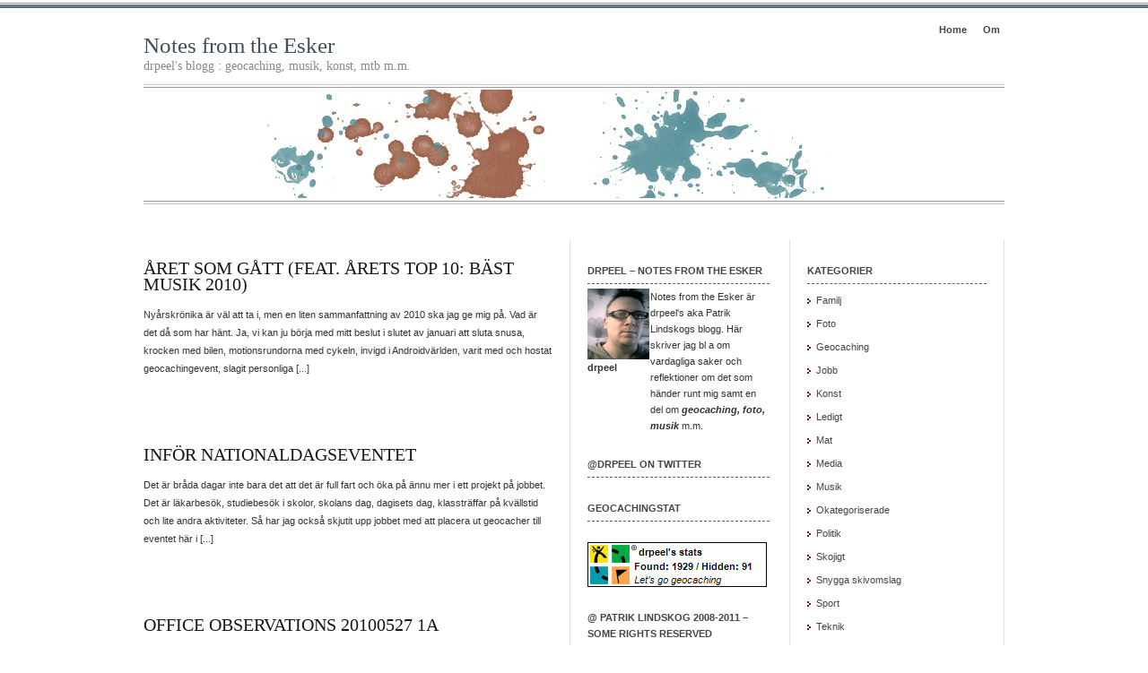

--- FILE ---
content_type: text/html; charset=UTF-8
request_url: http://blog.peel.org/category/jobb/
body_size: 25466
content:
<!DOCTYPE html PUBLIC "-//W3C//DTD XHTML 1.0 Transitional//EN" "http://www.w3.org/TR/xhtml1/DTD/xhtml1-transitional.dtd">
<html xmlns="http://www.w3.org/1999/xhtml">
<head profile="http://gmpg.org/xfn/11">
<meta http-equiv="Content-Type" content="text/html; charset=UTF-8" />
<meta name="distribution" content="global" />
<meta name="robots" content="follow, all" />
<meta name="language" content="en, sv" />

<title>  Jobb : Notes from the Esker</title>
<meta name="generator" content="WordPress 3.2.1" />
<!-- leave this for stats please -->

<link rel="Shortcut Icon" href="http://blog.peel.org/wp-content/themes/elements-of-seo/images/favicon.ico" type="image/x-icon" />
<link rel="alternate" type="application/rss+xml" title="RSS 2.0" href="http://blog.peel.org/feed/" />
<link rel="alternate" type="text/xml" title="RSS .92" href="http://blog.peel.org/feed/rss/" />
<link rel="alternate" type="application/atom+xml" title="Atom 0.3" href="http://blog.peel.org/feed/atom/" />
<link rel="pingback" href="http://blog.peel.org/xmlrpc.php" />
	<link rel='archives' title='september 2011' href='http://blog.peel.org/2011/09/' />
	<link rel='archives' title='augusti 2011' href='http://blog.peel.org/2011/08/' />
	<link rel='archives' title='juli 2011' href='http://blog.peel.org/2011/07/' />
	<link rel='archives' title='juni 2011' href='http://blog.peel.org/2011/06/' />
	<link rel='archives' title='maj 2011' href='http://blog.peel.org/2011/05/' />
	<link rel='archives' title='april 2011' href='http://blog.peel.org/2011/04/' />
	<link rel='archives' title='mars 2011' href='http://blog.peel.org/2011/03/' />
	<link rel='archives' title='februari 2011' href='http://blog.peel.org/2011/02/' />
	<link rel='archives' title='januari 2011' href='http://blog.peel.org/2011/01/' />
	<link rel='archives' title='december 2010' href='http://blog.peel.org/2010/12/' />
	<link rel='archives' title='november 2010' href='http://blog.peel.org/2010/11/' />
	<link rel='archives' title='oktober 2010' href='http://blog.peel.org/2010/10/' />
	<link rel='archives' title='september 2010' href='http://blog.peel.org/2010/09/' />
	<link rel='archives' title='augusti 2010' href='http://blog.peel.org/2010/08/' />
	<link rel='archives' title='juli 2010' href='http://blog.peel.org/2010/07/' />
	<link rel='archives' title='juni 2010' href='http://blog.peel.org/2010/06/' />
	<link rel='archives' title='maj 2010' href='http://blog.peel.org/2010/05/' />
	<link rel='archives' title='april 2010' href='http://blog.peel.org/2010/04/' />
	<link rel='archives' title='mars 2010' href='http://blog.peel.org/2010/03/' />
	<link rel='archives' title='februari 2010' href='http://blog.peel.org/2010/02/' />
	<link rel='archives' title='januari 2010' href='http://blog.peel.org/2010/01/' />
	<link rel='archives' title='december 2009' href='http://blog.peel.org/2009/12/' />
	<link rel='archives' title='november 2009' href='http://blog.peel.org/2009/11/' />
	<link rel='archives' title='oktober 2009' href='http://blog.peel.org/2009/10/' />
	<link rel='archives' title='september 2009' href='http://blog.peel.org/2009/09/' />
	<link rel='archives' title='augusti 2009' href='http://blog.peel.org/2009/08/' />
	<link rel='archives' title='juli 2009' href='http://blog.peel.org/2009/07/' />
	<link rel='archives' title='juni 2009' href='http://blog.peel.org/2009/06/' />
	<link rel='archives' title='maj 2009' href='http://blog.peel.org/2009/05/' />
	<link rel='archives' title='april 2009' href='http://blog.peel.org/2009/04/' />
	<link rel='archives' title='mars 2009' href='http://blog.peel.org/2009/03/' />
	<link rel='archives' title='februari 2009' href='http://blog.peel.org/2009/02/' />
	<link rel='archives' title='januari 2009' href='http://blog.peel.org/2009/01/' />
	<link rel='archives' title='december 2008' href='http://blog.peel.org/2008/12/' />
	<link rel='archives' title='november 2008' href='http://blog.peel.org/2008/11/' />
	<link rel='archives' title='augusti 2008' href='http://blog.peel.org/2008/08/' />
	<link rel='archives' title='juli 2008' href='http://blog.peel.org/2008/07/' />
	<link rel='archives' title='juni 2008' href='http://blog.peel.org/2008/06/' />
	<link rel='archives' title='maj 2008' href='http://blog.peel.org/2008/05/' />
	<link rel='archives' title='april 2008' href='http://blog.peel.org/2008/04/' />
	<link rel='archives' title='mars 2008' href='http://blog.peel.org/2008/03/' />
	<link rel='archives' title='februari 2008' href='http://blog.peel.org/2008/02/' />
	<link rel='archives' title='januari 2008' href='http://blog.peel.org/2008/01/' />
<link rel="alternate" type="application/rss+xml" title="Notes from the Esker &raquo; Jobb kategoriflöde" href="http://blog.peel.org/category/jobb/feed/" />
<link rel='stylesheet' id='flickr-gallery-css'  href='http://blog.peel.org/wp-content/plugins/flickr-gallery/flickr-gallery.css?ver=1.5.2' type='text/css' media='all' />
<link rel='stylesheet' id='fg-jquery-ui-css'  href='http://blog.peel.org/wp-content/plugins/flickr-gallery/tab-theme/jquery-ui-1.7.3.css?ver=1.7.3' type='text/css' media='all' />
<link rel='stylesheet' id='jquery-flightbox-css'  href='http://blog.peel.org/wp-content/plugins/flickr-gallery/flightbox/jquery.flightbox.css?ver=1.5.2' type='text/css' media='all' />
<link rel='stylesheet' id='sociable-front-css-css'  href='http://blog.peel.org/wp-content/plugins/sociable/sociable.css?ver=3.2.1' type='text/css' media='all' />
<script type='text/javascript' src='http://blog.peel.org/wp-includes/js/l10n.js?ver=20101110'></script>
<script type='text/javascript' src='http://blog.peel.org/wp-includes/js/jquery/jquery.js?ver=1.6.1'></script>
<script type='text/javascript' src='http://blog.peel.org/wp-content/plugins/flickr-gallery/flightbox/jquery.flightbox.js?ver=1.5.2'></script>
<script type='text/javascript' src='http://blog.peel.org/wp-includes/js/swfobject.js?ver=2.2'></script>
<link rel="EditURI" type="application/rsd+xml" title="RSD" href="http://blog.peel.org/xmlrpc.php?rsd" />
<link rel="wlwmanifest" type="application/wlwmanifest+xml" href="http://blog.peel.org/wp-includes/wlwmanifest.xml" /> 
<link rel='index' title='Notes from the Esker' href='http://blog.peel.org/' />
<meta name="generator" content="WordPress 3.2.1" />
<link href="http://blog.peel.org/wp-content/plugins/cyclopress/cyclopress.css" type="text/css" rel="stylesheet" media="screen" />
	<!-- begin gallery scripts -->
    <link rel="stylesheet" href="http://blog.peel.org/wp-content/plugins/featured-content-gallery/css/jd.gallery.css.php" type="text/css" media="screen" charset="utf-8"/>
	<link rel="stylesheet" href="http://blog.peel.org/wp-content/plugins/featured-content-gallery/css/jd.gallery.css" type="text/css" media="screen" charset="utf-8"/>
	<script type="text/javascript" src="http://blog.peel.org/wp-content/plugins/featured-content-gallery/scripts/mootools.v1.11.js"></script>
	<script type="text/javascript" src="http://blog.peel.org/wp-content/plugins/featured-content-gallery/scripts/jd.gallery.js.php"></script>
	<script type="text/javascript" src="http://blog.peel.org/wp-content/plugins/featured-content-gallery/scripts/jd.gallery.transitions.js"></script>
	<!-- end gallery scripts -->
<link rel='stylesheet' href='http://blog.peel.org/wp-content/plugins/wp-spotify/wp-spotify.style.css' type='text/css' />
	<style type="text/css">.recentcomments a{display:inline !important;padding:0 !important;margin:0 !important;}</style>
			<script type="text/javascript">
				var get_sizes = null;
							</script>
		<!-- Vipers Video Quicktags v6.3.0 | http://www.viper007bond.com/wordpress-plugins/vipers-video-quicktags/ -->
<style type="text/css">
.vvqbox { display: block; max-width: 100%; visibility: visible !important; margin: 10px auto; } .vvqbox img { max-width: 100%; height: 100%; } .vvqbox object { max-width: 100%; } 
</style>
<script type="text/javascript">
// <![CDATA[
	var vvqflashvars = {};
	var vvqparams = { wmode: "opaque", allowfullscreen: "true", allowscriptaccess: "always" };
	var vvqattributes = {};
	var vvqexpressinstall = "http://blog.peel.org/wp-content/plugins/vipers-video-quicktags/resources/expressinstall.swf";
// ]]>
</script>
<style type="text/css" media="screen">
<!-- @import url( http://blog.peel.org/wp-content/themes/elements-of-seo/style.css ); -->
</style>
</head>

<body>

<div id="wrap">

<div id="stripe"></div>

	<div id="nav">
		<ul>
			<li><a href="http://blog.peel.org">Home</a></li>
			<li class="page_item page-item-2"><a href="http://blog.peel.org/om/" title="Om">Om</a></li>
		</ul>
	</div>

	<div id="masthead">
		<h1><a href="http://blog.peel.org">Notes from the Esker</a></h1>
		<h3>drpeel&#039;s blogg : geocaching, musik, konst, mtb m.m.</h3>
	</div>

<div id="banner1" onclick="location.href='http://blog.peel.org';" style="cursor: pointer;">
	</div>

<div id="content">

<div id="contentleft">
		<h1 class="single"><a href="http://blog.peel.org/2010/12/31/aret-som-gatt-feat-arets-top-10-bast-musik-2010/" rel="bookmark">Året som gått (feat. Årets Top 10: Bäst musik 2010)</a></h1>
	<p>Nyårskrönika är väl att ta i, men en liten sammanfattning av 2010 ska jag ge mig på. Vad är det då som har hänt. Ja, vi kan ju börja med mitt beslut i slutet av januari att sluta snusa, krocken med bilen, motionsrundorna med cykeln, invigd i Androidvärlden, varit med och hostat geocachingevent, slagit personliga [...]</p>
<div style="clear:both;"></div>
 			
	<!--
	<rdf:RDF xmlns:rdf="http://www.w3.org/1999/02/22-rdf-syntax-ns#"
			xmlns:dc="http://purl.org/dc/elements/1.1/"
			xmlns:trackback="http://madskills.com/public/xml/rss/module/trackback/">
		<rdf:Description rdf:about="http://blog.peel.org/2010/12/31/aret-som-gatt-feat-arets-top-10-bast-musik-2010/"
    dc:identifier="http://blog.peel.org/2010/12/31/aret-som-gatt-feat-arets-top-10-bast-musik-2010/"
    dc:title="Året som gått (feat. Årets Top 10: Bäst musik 2010)"
    trackback:ping="http://blog.peel.org/2010/12/31/aret-som-gatt-feat-arets-top-10-bast-musik-2010/trackback/" />
</rdf:RDF>	-->
	
		<h1 class="single"><a href="http://blog.peel.org/2010/06/01/infor-nationaldagseventet/" rel="bookmark">Inför Nationaldagseventet</a></h1>
	<p>Det är bråda dagar inte bara det att det är full fart och öka på ännu mer i ett projekt på jobbet. Det är läkarbesök, studiebesök i skolor, skolans dag, dagisets dag, klassträffar på kvällstid och lite andra aktiviteter. Så har jag också skjutit upp jobbet med att placera ut geocacher till eventet här i [...]</p>
<div style="clear:both;"></div>
 			
	<!--
	<rdf:RDF xmlns:rdf="http://www.w3.org/1999/02/22-rdf-syntax-ns#"
			xmlns:dc="http://purl.org/dc/elements/1.1/"
			xmlns:trackback="http://madskills.com/public/xml/rss/module/trackback/">
		<rdf:Description rdf:about="http://blog.peel.org/2010/06/01/infor-nationaldagseventet/"
    dc:identifier="http://blog.peel.org/2010/06/01/infor-nationaldagseventet/"
    dc:title="Inför Nationaldagseventet"
    trackback:ping="http://blog.peel.org/2010/06/01/infor-nationaldagseventet/trackback/" />
</rdf:RDF>	-->
	
		<h1 class="single"><a href="http://blog.peel.org/2010/05/27/office-obs-20100527-1a/" rel="bookmark">Office observations 20100527 1A</a></h1>
	<p>Fullmatad dag på jobbet. Känner mig stressad. Scaniamilen idag. Anmälde mig inte. Har inte sprungit något i år, bara långa promenader och cykelturer. På tal om stress. Imorgon har jag fika på jobbet, hur jag nu ska komma ihåg det när jag till och med glömmer lämna barn på dagis.</p>
<div style="clear:both;"></div>
 			
	<!--
	<rdf:RDF xmlns:rdf="http://www.w3.org/1999/02/22-rdf-syntax-ns#"
			xmlns:dc="http://purl.org/dc/elements/1.1/"
			xmlns:trackback="http://madskills.com/public/xml/rss/module/trackback/">
		<rdf:Description rdf:about="http://blog.peel.org/2010/05/27/office-obs-20100527-1a/"
    dc:identifier="http://blog.peel.org/2010/05/27/office-obs-20100527-1a/"
    dc:title="Office observations 20100527 1A"
    trackback:ping="http://blog.peel.org/2010/05/27/office-obs-20100527-1a/trackback/" />
</rdf:RDF>	-->
	
		<h1 class="single"><a href="http://blog.peel.org/2010/04/09/fredag-tgif/" rel="bookmark">Fredag (TGIF)</a></h1>
	<p>Tänk, så har den dagen så (äntligen) kommmit att man ska börja jobba fredagar. Det har varit en tid nu, sedan juni 2009 där fredagarna varit lediga. Allt till förmån för längre och mer tid med familjen och långhelger har ju inte varit helt fel. Under 2009 med en viss lönesäkning men under 2010 helt [...]</p>
<div style="clear:both;"></div>
 			
	<!--
	<rdf:RDF xmlns:rdf="http://www.w3.org/1999/02/22-rdf-syntax-ns#"
			xmlns:dc="http://purl.org/dc/elements/1.1/"
			xmlns:trackback="http://madskills.com/public/xml/rss/module/trackback/">
		<rdf:Description rdf:about="http://blog.peel.org/2010/04/09/fredag-tgif/"
    dc:identifier="http://blog.peel.org/2010/04/09/fredag-tgif/"
    dc:title="Fredag (TGIF)"
    trackback:ping="http://blog.peel.org/2010/04/09/fredag-tgif/trackback/" />
</rdf:RDF>	-->
	
		
	</div>
	
<!-- begin l_sidebar -->

	<div id="l_sidebar">

	<li id="text-10" class="widget widget_text"><h2 class="widgettitle">drpeel &#8211; Notes from the Esker</h2>
			<div class="textwidget"><body>
<table width="200" border="0">
  <tr>
    <td width="71" valign="top"><img src="http://www.peel.org/drpeel_1a_blogg.jpg" width="69" height="79" /><br>
    <strong>drpeel</strong></td>
    <td width="150" valign="top">Notes from the Esker är drpeel's aka Patrik Lindskogs blogg. Här skriver jag bl a om vardagliga saker och reflektioner om det som händer runt mig samt en del om <em><strong>geocaching, foto, musik</strong></em> m.m.</td>
  </tr>
</table>
</body></div>
		</li>
<li id="text-2" class="widget widget_text"><h2 class="widgettitle">@drpeel on Twitter</h2>
			<div class="textwidget"><script src="http://widgets.twimg.com/j/2/widget.js"></script>
<script>
new TWTR.Widget({
  version: 2,
  type: 'profile',
  rpp: 6,
  interval: 6000,
  width: 200,
  height: 300,
  theme: {
    shell: {
      background: '#e0e0e0',
      color: '#8f8d8f'
    },
    tweets: {
      background: '#f5f5f5',
      color: '#141314',
      links: '#ff0a64'
    }
  },
  features: {
    scrollbar: false,
    loop: false,
    live: false,
    hashtags: true,
    timestamp: true,
    avatars: true,
    behavior: 'all'
  }
}).render().setUser('drpeel').start();
</script></div>
		</li>
<li id="text-4" class="widget widget_text"><h2 class="widgettitle">Geocachingstat</h2>
			<div class="textwidget"><br />
<a href="http://www.geocaching.com/profil/?guid=91ae0cb1-fa7e-4bbd-a908-acb8366c9cf1" target="_blank"><img src="http://img.geocaching.com/stats/img.aspx?txt=Let's+go+geocaching&uid=91ae0cb1-fa7e-4bbd-a908-acb8366c9cf1&bg=1" border="0" title="Profile for drpeel" alt="Profile for drpeel"></a>
<br />
</div>
		</li>
<li id="text-19" class="widget widget_text"><h2 class="widgettitle">@ Patrik Lindskog 2008-2011 &#8211; Some rights reserved</h2>
			<div class="textwidget"><img src="http://blog.peel.org/wp-content/uploads/2011/09/88x31.png" /></div>
		</li>

	
</div>

<!-- end l_sidebar -->
<!-- begin r_sidebar -->

	<div id="r_sidebar">

	<li id="categories-4" class="widget widget_categories"><h2 class="widgettitle">Kategorier</h2>
		<ul>
	<li class="cat-item cat-item-4"><a href="http://blog.peel.org/category/familj/" title="Allt som har med familjen att göra">Familj</a>
</li>
	<li class="cat-item cat-item-20"><a href="http://blog.peel.org/category/foto/" title="Fotografering, fotografier, kamera m.m.">Foto</a>
</li>
	<li class="cat-item cat-item-6"><a href="http://blog.peel.org/category/geocaching/" title="Handlar om min hoobby geocaching, skattjakt med GPS.">Geocaching</a>
</li>
	<li class="cat-item cat-item-85 current-cat"><a href="http://blog.peel.org/category/jobb/" title="Se alla inlägg sparade under Jobb">Jobb</a>
</li>
	<li class="cat-item cat-item-5"><a href="http://blog.peel.org/category/konst/" title="Konst i benämningen skapande. Måleri, foto m.m.">Konst</a>
</li>
	<li class="cat-item cat-item-9"><a href="http://blog.peel.org/category/ledigt/" title="Se alla inlägg sparade under Ledigt">Ledigt</a>
</li>
	<li class="cat-item cat-item-49"><a href="http://blog.peel.org/category/mat/" title="Om mat, äta, laga mat m.m.">Mat</a>
</li>
	<li class="cat-item cat-item-28"><a href="http://blog.peel.org/category/media/" title="Media, tv, tidningar, webb, blogg m.m.">Media</a>
</li>
	<li class="cat-item cat-item-3"><a href="http://blog.peel.org/category/musik/" title="Om musik, bra låtar, bra grupper, bra konserter eller videor kort och gott allt som har med musik att göra.">Musik</a>
</li>
	<li class="cat-item cat-item-1"><a href="http://blog.peel.org/category/okategoriserat/" title="Se alla inlägg sparade under Okategoriserade">Okategoriserade</a>
</li>
	<li class="cat-item cat-item-7"><a href="http://blog.peel.org/category/politik/" title="Politik och annat som rör det samhälliga.">Politik</a>
</li>
	<li class="cat-item cat-item-11"><a href="http://blog.peel.org/category/skojigt/" title="Roliga och skojiga saker, humor, dråpligt m.m.">Skojigt</a>
</li>
	<li class="cat-item cat-item-13"><a href="http://blog.peel.org/category/snygga-skivomslag/" title="Samling av snygga skivomslag">Snygga skivomslag</a>
</li>
	<li class="cat-item cat-item-8"><a href="http://blog.peel.org/category/sport/" title="Ja, sport kort och gott">Sport</a>
</li>
	<li class="cat-item cat-item-10"><a href="http://blog.peel.org/category/teknik/" title="Tekniska saker med huvudinriktning på IT men även annan teknik.">Teknik</a>
</li>
	<li class="cat-item cat-item-110"><a href="http://blog.peel.org/category/test/" title="Se alla inlägg sparade under TEST">TEST</a>
</li>
	<li class="cat-item cat-item-32"><a href="http://blog.peel.org/category/traning/" title="Se alla inlägg sparade under Träning">Träning</a>
</li>
	<li class="cat-item cat-item-84"><a href="http://blog.peel.org/category/vardag/" title="Vardagshändelser">Vardag</a>
</li>
		</ul>
</li>
<li id="recent-comments-4" class="widget widget_recent_comments"><h2 class="widgettitle">Senaste kommentarer</h2>
<ul id="recentcomments"><li class="recentcomments"><a href='http://twitter.com/catify/status/118698398219120000' rel='external nofollow' class='url'>@catify</a> om <a href="http://blog.peel.org/2011/09/27/dum-dum-girls-only-in-dreams-released-279/comment-page-1/#comment-2636">Dum Dum Girls &#8211; Only In Dreams (released 27/9)</a></li><li class="recentcomments"><a href='http://twitter.com/danieltakayama/status/118618602831220000' rel='external nofollow' class='url'>@danieltakayama</a> om <a href="http://blog.peel.org/2011/09/27/kreativitetskompromissen/comment-page-1/#comment-2635">Kreativitetskompromissen</a></li><li class="recentcomments"><a href='http://twitter.com/fluffis/status/114247718829950000' rel='external nofollow' class='url'>@fluffis</a> om <a href="http://blog.peel.org/2011/09/15/ladytron-gravity-the-seducer/comment-page-1/#comment-2628">Ladytron &#8211; Gravity the Seducer</a></li><li class="recentcomments"><a href='http://blog.peel.org' rel='external nofollow' class='url'>drpeel</a> om <a href="http://blog.peel.org/2011/08/22/apotek-hjartat-kiss-my-ass/comment-page-1/#comment-2616">Apotek Hjärtat &#8211; Kiss My Ass</a></li><li class="recentcomments">Berra Hedkvist om <a href="http://blog.peel.org/2011/08/22/apotek-hjartat-kiss-my-ass/comment-page-1/#comment-2615">Apotek Hjärtat &#8211; Kiss My Ass</a></li></ul></li>
		<li id="recent-posts-2" class="widget widget_recent_entries">		<h2 class="widgettitle">Senaste inläggen</h2>
		<ul>
				<li><a href="http://blog.peel.org/2011/09/27/dum-dum-girls-only-in-dreams-released-279/" title="Dum Dum Girls &#8211; Only In Dreams (released 27/9)">Dum Dum Girls &#8211; Only In Dreams (released 27/9)</a></li>
				<li><a href="http://blog.peel.org/2011/09/27/kreativitetskompromissen/" title="Kreativitetskompromissen">Kreativitetskompromissen</a></li>
				<li><a href="http://blog.peel.org/2011/09/15/ladytron-gravity-the-seducer/" title="Ladytron &#8211; Gravity the Seducer">Ladytron &#8211; Gravity the Seducer</a></li>
				<li><a href="http://blog.peel.org/2011/09/05/bidrag-till-explore-pa-flickr/" title="Bidrag till Explore på flickr">Bidrag till Explore på flickr</a></li>
				<li><a href="http://blog.peel.org/2011/08/24/voyager-pedal/" title="Voyager pedal">Voyager pedal</a></li>
				</ul>
		</li>
<li id="similar-posts" class="widget widget_rrm_similar_posts"><h2 class="widgettitle">Similar Posts</h2>
<ul>None Found
</ul><!-- Similar Posts took 42.123 ms --></li>
<li id="archives-2" class="widget widget_archive"><h2 class="widgettitle">Arkiv</h2>
		<select name="archive-dropdown" onchange='document.location.href=this.options[this.selectedIndex].value;'> <option value="">Välj månad</option> 	<option value='http://blog.peel.org/2011/09/'> september 2011 </option>
	<option value='http://blog.peel.org/2011/08/'> augusti 2011 </option>
	<option value='http://blog.peel.org/2011/07/'> juli 2011 </option>
	<option value='http://blog.peel.org/2011/06/'> juni 2011 </option>
	<option value='http://blog.peel.org/2011/05/'> maj 2011 </option>
	<option value='http://blog.peel.org/2011/04/'> april 2011 </option>
	<option value='http://blog.peel.org/2011/03/'> mars 2011 </option>
	<option value='http://blog.peel.org/2011/02/'> februari 2011 </option>
	<option value='http://blog.peel.org/2011/01/'> januari 2011 </option>
	<option value='http://blog.peel.org/2010/12/'> december 2010 </option>
	<option value='http://blog.peel.org/2010/11/'> november 2010 </option>
	<option value='http://blog.peel.org/2010/10/'> oktober 2010 </option>
	<option value='http://blog.peel.org/2010/09/'> september 2010 </option>
	<option value='http://blog.peel.org/2010/08/'> augusti 2010 </option>
	<option value='http://blog.peel.org/2010/07/'> juli 2010 </option>
	<option value='http://blog.peel.org/2010/06/'> juni 2010 </option>
	<option value='http://blog.peel.org/2010/05/'> maj 2010 </option>
	<option value='http://blog.peel.org/2010/04/'> april 2010 </option>
	<option value='http://blog.peel.org/2010/03/'> mars 2010 </option>
	<option value='http://blog.peel.org/2010/02/'> februari 2010 </option>
	<option value='http://blog.peel.org/2010/01/'> januari 2010 </option>
	<option value='http://blog.peel.org/2009/12/'> december 2009 </option>
	<option value='http://blog.peel.org/2009/11/'> november 2009 </option>
	<option value='http://blog.peel.org/2009/10/'> oktober 2009 </option>
	<option value='http://blog.peel.org/2009/09/'> september 2009 </option>
	<option value='http://blog.peel.org/2009/08/'> augusti 2009 </option>
	<option value='http://blog.peel.org/2009/07/'> juli 2009 </option>
	<option value='http://blog.peel.org/2009/06/'> juni 2009 </option>
	<option value='http://blog.peel.org/2009/05/'> maj 2009 </option>
	<option value='http://blog.peel.org/2009/04/'> april 2009 </option>
	<option value='http://blog.peel.org/2009/03/'> mars 2009 </option>
	<option value='http://blog.peel.org/2009/02/'> februari 2009 </option>
	<option value='http://blog.peel.org/2009/01/'> januari 2009 </option>
	<option value='http://blog.peel.org/2008/12/'> december 2008 </option>
	<option value='http://blog.peel.org/2008/11/'> november 2008 </option>
	<option value='http://blog.peel.org/2008/08/'> augusti 2008 </option>
	<option value='http://blog.peel.org/2008/07/'> juli 2008 </option>
	<option value='http://blog.peel.org/2008/06/'> juni 2008 </option>
	<option value='http://blog.peel.org/2008/05/'> maj 2008 </option>
	<option value='http://blog.peel.org/2008/04/'> april 2008 </option>
	<option value='http://blog.peel.org/2008/03/'> mars 2008 </option>
	<option value='http://blog.peel.org/2008/02/'> februari 2008 </option>
	<option value='http://blog.peel.org/2008/01/'> januari 2008 </option>
 </select>
</li>

			
</div>

<!-- end r_sidebar -->
</div>

<!-- The main column ends  -->

</div>
<!-- end wrap -->



<!-- begin footer -->

<div style="clear:both;"></div>
<div style="clear:both;"></div>


<div id="footer">
	<p>Elements of SEO is Powered by WordPress | <a href="http://www.alibiproductions.com/html/website-development.html">Accessible Website Development</a> - Alibi Productions</p>
</div>


<script type='text/javascript' src='http://blog.peel.org/wp-includes/js/jquery/ui.core.js?ver=1.8.12'></script>
<script type='text/javascript' src='http://blog.peel.org/wp-includes/js/jquery/ui.widget.js?ver=1.8.12'></script>
<script type='text/javascript' src='http://blog.peel.org/wp-includes/js/jquery/ui.tabs.js?ver=1.8.12'></script>
	<!-- Start of StatCounter Code -->
	<script type="text/javascript">
	<!-- 
		var sc_project=5198167; 
		var sc_security="be1e6c87"; 
	//-->
	</script>
	<script type="text/javascript" src="http://www.statcounter.com/counter/counter_xhtml.js"></script>
<noscript><div class="statcounter"><a title="web analytics" href="http://statcounter.com/"><img class="statcounter" src="http://c.statcounter.com/5198167/0/be1e6c87/0/" alt="web analytics" /></a></div></noscript>	
	<!-- End of StatCounter Code -->
			<script type="text/javascript">
				(function($){
					$(function(){
						$("img.flickr.square,img.flickr.thumbnail,img.flickr.small").flightbox({size_callback: get_sizes});
					});
				})(jQuery);
			</script>
		
</body>
</html>

--- FILE ---
content_type: text/css
request_url: http://blog.peel.org/wp-content/plugins/cyclopress/cyclopress.css
body_size: 210
content:
dl.cy {
	margin: 20px 0;
}
dl.cy dt {
	clear: left;
	float: left;
	width: 180px;
	font-weight: bold;
	text-align: right;
}
dl.cy dd {
	margin-left: 200px;
	margin-bottom: 10px;
}
dl.cy dd small{
	color: #666;
}

--- FILE ---
content_type: text/css
request_url: http://blog.peel.org/wp-content/plugins/wp-spotify/wp-spotify.style.css
body_size: 4592
content:
div.spotify{
	color:#FFFFFF;
	margin:0px;
	padding: 15px;
	clear:both;
	overflow:hidden;
	font-family: 'segoe ui','lucida grande', tahoma, verdana, arial, sans-serif;
	font-size:14px;
	background: -webkit-gradient(linear, center top, center bottom, from(#111111), to(#333333));
	-moz-border-radius: 5px; 
	-webkit-border-radius: 5px; 
	border: 1px solid #000; 
}
div.spotify div.albumcover{
	float:left;
	width:100px;
}
div.spotify div.albumcover a img{
	border:0px none !important;
	width:90px;
}


div.spotify div.trackinfo{
	padding-left:100px;
	padding-right:65px;
}

div.spotify div.meta{
	position:relative;
	z-index:3;
	float:right;
	width:64px;
	height:90px;
}
span.credits{
	text-shadow: 1px 1px 1px #000;
	font-size:11px;
	color:#444444;
	margin-left:1px;
	font-family: 'segoe ui','lucida grande', tahoma, verdana, arial, sans-serif;
}
a.credits{
	margin-left:4px;
	color:#FFFFFF;
	font-size:11px;
	font-family: 'segoe ui','lucida grande', tahoma, verdana, arial, sans-serif;
	text-shadow: 1px 1px 1px #000;
	text-decoration:none !important;
}
a.credits:hover{
	text-decoration:underline !important;
}
div.spotify div.meta a.play{
	background:url('img/play.png');
	background-size:64px 64px;
    width: 64px;
    height: 64px;
    display: block;
	text-decoration:none;
	margin-bottom:34px;
}
div.spotify div.meta a.play:hover {
    opacity: 0.75;
}
div.spotify div.meta a.play:active {
    position: relative;
    top: 1px;
    opacity: 0.75;
}
div.spotify a{
	display:inline-block;
	float:left;
}
div.spotify a.stylish{
	display:inline-block;
	font-family: 'segoe ui','lucida grande', tahoma, verdana, arial, sans-serif;
	font-size:14px;
	line-height:24px;
	width:100%;
	margin-bottom:5px;
	float:left;
	color:#CCCCCC;
	text-shadow: 1px 1px 1px #000;
	overflow: hidden;
	white-space:nowrap;
	text-overflow: ellipsis;
	-o-text-overflow: ellipsis;
	-icab-text-overflow: ellipsis;
	-khtml-text-overflow: ellipsis;
	-moz-text-overflow: ellipsis;
	-webkit-text-overflow: ellipsis;
}
div.spotify a.stylish div{
	width:30px;
	height:24px;
	float:left;
}
div.spotify div.trackinfo a#track{
	font-size:22px;
	line-height:25px;
	color:#FFFFFF;
}
div.spotify div.trackinfo a#artist{
	background:url('img/artist.png') no-repeat left top;
	height:24px;
}
div.spotify div.trackinfo a#album{
	background:url('img/album.png') no-repeat left top;
	height:24px;
}
div.spotify iframe{
	border:none;
	overflow:hidden;
	background-color:transparent;
	width:100%;
	float:left;
	clear:right;
	height:24px;
	display:none;
	margin-top:10px;
	position:relative;
	z-index:2;
}


/* WIDGET */
#wp-spotify{
	padding:10px !important;
	background: -webkit-gradient(linear, center top, center bottom, from(#111111), to(#333333)) !important;
	-moz-border-radius: 5px !important;
	-webkit-border-radius: 5px !important;
	border: 1px solid #000 !important;
}
#wp-spotify .widgettitle{
	display:inline-block !important;
	font-family: 'segoe ui','lucida grande', tahoma, verdana, arial, sans-serif !important;
	font-size:22px !important;
	font-weight:normal !important;
	text-transform:none !important;
	line-height:24px !important;
	margin-bottom:5px !important;
	color:#FFFFFF !important;
	text-shadow: 1px 1px 1px #000 !important;
	border-bottom:0px none !important;
	padding:0px !important;
	margin:0px !important;
}
#wp-spotify ul#spotify-widget li{
	background:none !important;
	line-height:24px !important;
	padding:0px !important;
	overflow: hidden !important;
}
#wp-spotify ul#spotify-widget li a{
	display:inline-block !important;
	font-family: 'segoe ui','lucida grande', tahoma, verdana, arial, sans-serif !important;
	font-size:14px !important;
	line-height:24px !important;
	width:100% !important;
	float:left !important;
	clear:none !important;
	color:#CCCCCC !important;
	text-shadow: 1px 1px 1px #000 !important;
	text-decoration:none !important;
	white-space:nowrap !important;
	text-overflow: ellipsis !important;
	-o-text-overflow: ellipsis !important;
	-icab-text-overflow: ellipsis !important;
	-khtml-text-overflow: ellipsis !important;
	-moz-text-overflow: ellipsis !important;
	-webkit-text-overflow: ellipsis !important;
}
#wp-spotify ul#spotify-widget li a:hover{
	text-decoration:underline !important;
}
#wp-spotify ul#spotify-widget li div{
	float:left !important;
	clear:none !important;
	background:url('img/artist.png') no-repeat left top !important;
	height:24px !important;
	width:30px !important;
}
